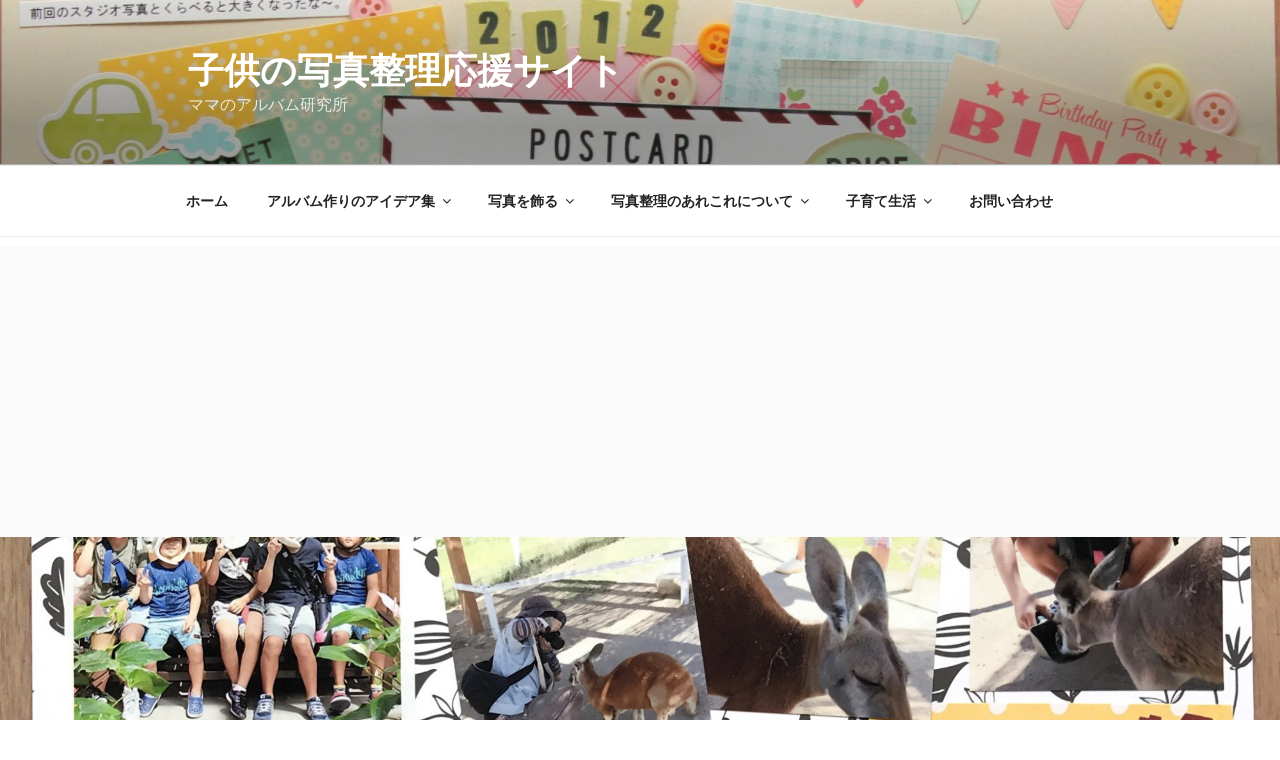

--- FILE ---
content_type: text/html; charset=utf-8
request_url: https://www.google.com/recaptcha/api2/aframe
body_size: 250
content:
<!DOCTYPE HTML><html><head><meta http-equiv="content-type" content="text/html; charset=UTF-8"></head><body><script nonce="T8pehDRwyJL2l22w5UUFXA">/** Anti-fraud and anti-abuse applications only. See google.com/recaptcha */ try{var clients={'sodar':'https://pagead2.googlesyndication.com/pagead/sodar?'};window.addEventListener("message",function(a){try{if(a.source===window.parent){var b=JSON.parse(a.data);var c=clients[b['id']];if(c){var d=document.createElement('img');d.src=c+b['params']+'&rc='+(localStorage.getItem("rc::a")?sessionStorage.getItem("rc::b"):"");window.document.body.appendChild(d);sessionStorage.setItem("rc::e",parseInt(sessionStorage.getItem("rc::e")||0)+1);localStorage.setItem("rc::h",'1769361790875');}}}catch(b){}});window.parent.postMessage("_grecaptcha_ready", "*");}catch(b){}</script></body></html>

--- FILE ---
content_type: text/css
request_url: https://album-seiri.com/wp/wp-content/themes/twentyseventeen-child/style.css?ver=6.7.4
body_size: -7
content:
/*
Theme Name: twentyseventeen-child
Template: twentyseventeen
Theme URI: https://wordpress.org/themes/twentyseventeen/
*/


--- FILE ---
content_type: text/css
request_url: https://album-seiri.com/wp/wp-content/themes/twentyseventeen-child/style.css?ver=20221101
body_size: -7
content:
/*
Theme Name: twentyseventeen-child
Template: twentyseventeen
Theme URI: https://wordpress.org/themes/twentyseventeen/
*/
